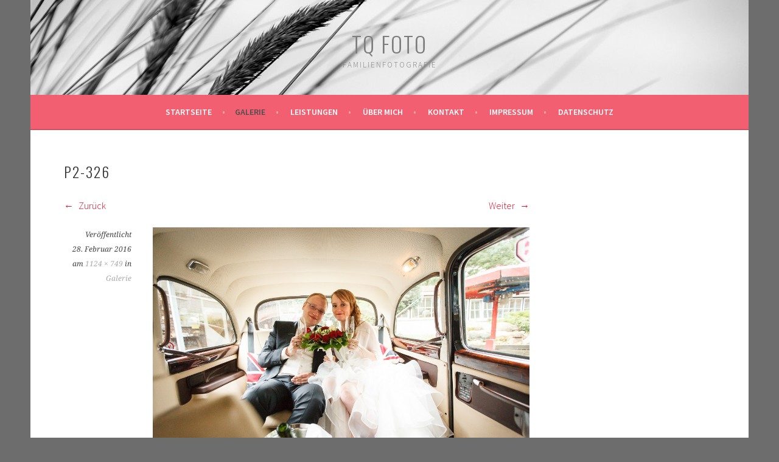

--- FILE ---
content_type: text/html; charset=UTF-8
request_url: http://tanjaquasdorf-fotografie.de/galerie-2/p2-326/
body_size: 26772
content:
<!DOCTYPE html>
<html lang="de">
<head>
<meta charset="UTF-8">
<meta name="viewport" content="width=device-width, initial-scale=1">
<link rel="profile" href="http://gmpg.org/xfn/11">
<link rel="pingback" href="http://tanjaquasdorf-fotografie.de/xmlrpc.php">
<meta name='robots' content='index, follow, max-image-preview:large, max-snippet:-1, max-video-preview:-1' />
	<style>img:is([sizes="auto" i], [sizes^="auto," i]) { contain-intrinsic-size: 3000px 1500px }</style>
	
	<!-- This site is optimized with the Yoast SEO plugin v26.3 - https://yoast.com/wordpress/plugins/seo/ -->
	<title>P2-326 - TQ Foto</title>
	<link rel="canonical" href="http://tanjaquasdorf-fotografie.de/galerie-2/p2-326/" />
	<meta property="og:locale" content="de_DE" />
	<meta property="og:type" content="article" />
	<meta property="og:title" content="P2-326 - TQ Foto" />
	<meta property="og:url" content="http://tanjaquasdorf-fotografie.de/galerie-2/p2-326/" />
	<meta property="og:site_name" content="TQ Foto" />
	<meta property="og:image" content="http://tanjaquasdorf-fotografie.de/galerie-2/p2-326" />
	<meta property="og:image:width" content="1124" />
	<meta property="og:image:height" content="749" />
	<meta property="og:image:type" content="image/jpeg" />
	<meta name="twitter:card" content="summary_large_image" />
	<script type="application/ld+json" class="yoast-schema-graph">{"@context":"https://schema.org","@graph":[{"@type":"WebPage","@id":"http://tanjaquasdorf-fotografie.de/galerie-2/p2-326/","url":"http://tanjaquasdorf-fotografie.de/galerie-2/p2-326/","name":"P2-326 - TQ Foto","isPartOf":{"@id":"http://tanjaquasdorf-fotografie.de/#website"},"primaryImageOfPage":{"@id":"http://tanjaquasdorf-fotografie.de/galerie-2/p2-326/#primaryimage"},"image":{"@id":"http://tanjaquasdorf-fotografie.de/galerie-2/p2-326/#primaryimage"},"thumbnailUrl":"http://tanjaquasdorf-fotografie.de/wp-content/uploads/2016/02/P2-326.jpg","datePublished":"2016-02-28T19:06:24+00:00","breadcrumb":{"@id":"http://tanjaquasdorf-fotografie.de/galerie-2/p2-326/#breadcrumb"},"inLanguage":"de","potentialAction":[{"@type":"ReadAction","target":["http://tanjaquasdorf-fotografie.de/galerie-2/p2-326/"]}]},{"@type":"ImageObject","inLanguage":"de","@id":"http://tanjaquasdorf-fotografie.de/galerie-2/p2-326/#primaryimage","url":"http://tanjaquasdorf-fotografie.de/wp-content/uploads/2016/02/P2-326.jpg","contentUrl":"http://tanjaquasdorf-fotografie.de/wp-content/uploads/2016/02/P2-326.jpg","width":1124,"height":749},{"@type":"BreadcrumbList","@id":"http://tanjaquasdorf-fotografie.de/galerie-2/p2-326/#breadcrumb","itemListElement":[{"@type":"ListItem","position":1,"name":"Home","item":"http://tanjaquasdorf-fotografie.de/"},{"@type":"ListItem","position":2,"name":"Galerie","item":"http://tanjaquasdorf-fotografie.de/galerie-2/"},{"@type":"ListItem","position":3,"name":"P2-326"}]},{"@type":"WebSite","@id":"http://tanjaquasdorf-fotografie.de/#website","url":"http://tanjaquasdorf-fotografie.de/","name":"TQ Foto","description":"Familienfotografie","potentialAction":[{"@type":"SearchAction","target":{"@type":"EntryPoint","urlTemplate":"http://tanjaquasdorf-fotografie.de/?s={search_term_string}"},"query-input":{"@type":"PropertyValueSpecification","valueRequired":true,"valueName":"search_term_string"}}],"inLanguage":"de"}]}</script>
	<!-- / Yoast SEO plugin. -->


<link rel="alternate" type="application/rss+xml" title="TQ Foto &raquo; Feed" href="http://tanjaquasdorf-fotografie.de/feed/" />
<link rel="alternate" type="application/rss+xml" title="TQ Foto &raquo; Kommentar-Feed" href="http://tanjaquasdorf-fotografie.de/comments/feed/" />
		<!-- This site uses the Google Analytics by MonsterInsights plugin v9.9.0 - Using Analytics tracking - https://www.monsterinsights.com/ -->
		<!-- Note: MonsterInsights is not currently configured on this site. The site owner needs to authenticate with Google Analytics in the MonsterInsights settings panel. -->
					<!-- No tracking code set -->
				<!-- / Google Analytics by MonsterInsights -->
		<script type="text/javascript">
/* <![CDATA[ */
window._wpemojiSettings = {"baseUrl":"https:\/\/s.w.org\/images\/core\/emoji\/16.0.1\/72x72\/","ext":".png","svgUrl":"https:\/\/s.w.org\/images\/core\/emoji\/16.0.1\/svg\/","svgExt":".svg","source":{"concatemoji":"http:\/\/tanjaquasdorf-fotografie.de\/wp-includes\/js\/wp-emoji-release.min.js?ver=6.8.3"}};
/*! This file is auto-generated */
!function(s,n){var o,i,e;function c(e){try{var t={supportTests:e,timestamp:(new Date).valueOf()};sessionStorage.setItem(o,JSON.stringify(t))}catch(e){}}function p(e,t,n){e.clearRect(0,0,e.canvas.width,e.canvas.height),e.fillText(t,0,0);var t=new Uint32Array(e.getImageData(0,0,e.canvas.width,e.canvas.height).data),a=(e.clearRect(0,0,e.canvas.width,e.canvas.height),e.fillText(n,0,0),new Uint32Array(e.getImageData(0,0,e.canvas.width,e.canvas.height).data));return t.every(function(e,t){return e===a[t]})}function u(e,t){e.clearRect(0,0,e.canvas.width,e.canvas.height),e.fillText(t,0,0);for(var n=e.getImageData(16,16,1,1),a=0;a<n.data.length;a++)if(0!==n.data[a])return!1;return!0}function f(e,t,n,a){switch(t){case"flag":return n(e,"\ud83c\udff3\ufe0f\u200d\u26a7\ufe0f","\ud83c\udff3\ufe0f\u200b\u26a7\ufe0f")?!1:!n(e,"\ud83c\udde8\ud83c\uddf6","\ud83c\udde8\u200b\ud83c\uddf6")&&!n(e,"\ud83c\udff4\udb40\udc67\udb40\udc62\udb40\udc65\udb40\udc6e\udb40\udc67\udb40\udc7f","\ud83c\udff4\u200b\udb40\udc67\u200b\udb40\udc62\u200b\udb40\udc65\u200b\udb40\udc6e\u200b\udb40\udc67\u200b\udb40\udc7f");case"emoji":return!a(e,"\ud83e\udedf")}return!1}function g(e,t,n,a){var r="undefined"!=typeof WorkerGlobalScope&&self instanceof WorkerGlobalScope?new OffscreenCanvas(300,150):s.createElement("canvas"),o=r.getContext("2d",{willReadFrequently:!0}),i=(o.textBaseline="top",o.font="600 32px Arial",{});return e.forEach(function(e){i[e]=t(o,e,n,a)}),i}function t(e){var t=s.createElement("script");t.src=e,t.defer=!0,s.head.appendChild(t)}"undefined"!=typeof Promise&&(o="wpEmojiSettingsSupports",i=["flag","emoji"],n.supports={everything:!0,everythingExceptFlag:!0},e=new Promise(function(e){s.addEventListener("DOMContentLoaded",e,{once:!0})}),new Promise(function(t){var n=function(){try{var e=JSON.parse(sessionStorage.getItem(o));if("object"==typeof e&&"number"==typeof e.timestamp&&(new Date).valueOf()<e.timestamp+604800&&"object"==typeof e.supportTests)return e.supportTests}catch(e){}return null}();if(!n){if("undefined"!=typeof Worker&&"undefined"!=typeof OffscreenCanvas&&"undefined"!=typeof URL&&URL.createObjectURL&&"undefined"!=typeof Blob)try{var e="postMessage("+g.toString()+"("+[JSON.stringify(i),f.toString(),p.toString(),u.toString()].join(",")+"));",a=new Blob([e],{type:"text/javascript"}),r=new Worker(URL.createObjectURL(a),{name:"wpTestEmojiSupports"});return void(r.onmessage=function(e){c(n=e.data),r.terminate(),t(n)})}catch(e){}c(n=g(i,f,p,u))}t(n)}).then(function(e){for(var t in e)n.supports[t]=e[t],n.supports.everything=n.supports.everything&&n.supports[t],"flag"!==t&&(n.supports.everythingExceptFlag=n.supports.everythingExceptFlag&&n.supports[t]);n.supports.everythingExceptFlag=n.supports.everythingExceptFlag&&!n.supports.flag,n.DOMReady=!1,n.readyCallback=function(){n.DOMReady=!0}}).then(function(){return e}).then(function(){var e;n.supports.everything||(n.readyCallback(),(e=n.source||{}).concatemoji?t(e.concatemoji):e.wpemoji&&e.twemoji&&(t(e.twemoji),t(e.wpemoji)))}))}((window,document),window._wpemojiSettings);
/* ]]> */
</script>
<style id='wp-emoji-styles-inline-css' type='text/css'>

	img.wp-smiley, img.emoji {
		display: inline !important;
		border: none !important;
		box-shadow: none !important;
		height: 1em !important;
		width: 1em !important;
		margin: 0 0.07em !important;
		vertical-align: -0.1em !important;
		background: none !important;
		padding: 0 !important;
	}
</style>
<link rel='stylesheet' id='wp-block-library-css' href='http://tanjaquasdorf-fotografie.de/wp-includes/css/dist/block-library/style.min.css?ver=6.8.3' type='text/css' media='all' />
<style id='classic-theme-styles-inline-css' type='text/css'>
/*! This file is auto-generated */
.wp-block-button__link{color:#fff;background-color:#32373c;border-radius:9999px;box-shadow:none;text-decoration:none;padding:calc(.667em + 2px) calc(1.333em + 2px);font-size:1.125em}.wp-block-file__button{background:#32373c;color:#fff;text-decoration:none}
</style>
<style id='global-styles-inline-css' type='text/css'>
:root{--wp--preset--aspect-ratio--square: 1;--wp--preset--aspect-ratio--4-3: 4/3;--wp--preset--aspect-ratio--3-4: 3/4;--wp--preset--aspect-ratio--3-2: 3/2;--wp--preset--aspect-ratio--2-3: 2/3;--wp--preset--aspect-ratio--16-9: 16/9;--wp--preset--aspect-ratio--9-16: 9/16;--wp--preset--color--black: #000000;--wp--preset--color--cyan-bluish-gray: #abb8c3;--wp--preset--color--white: #ffffff;--wp--preset--color--pale-pink: #f78da7;--wp--preset--color--vivid-red: #cf2e2e;--wp--preset--color--luminous-vivid-orange: #ff6900;--wp--preset--color--luminous-vivid-amber: #fcb900;--wp--preset--color--light-green-cyan: #7bdcb5;--wp--preset--color--vivid-green-cyan: #00d084;--wp--preset--color--pale-cyan-blue: #8ed1fc;--wp--preset--color--vivid-cyan-blue: #0693e3;--wp--preset--color--vivid-purple: #9b51e0;--wp--preset--gradient--vivid-cyan-blue-to-vivid-purple: linear-gradient(135deg,rgba(6,147,227,1) 0%,rgb(155,81,224) 100%);--wp--preset--gradient--light-green-cyan-to-vivid-green-cyan: linear-gradient(135deg,rgb(122,220,180) 0%,rgb(0,208,130) 100%);--wp--preset--gradient--luminous-vivid-amber-to-luminous-vivid-orange: linear-gradient(135deg,rgba(252,185,0,1) 0%,rgba(255,105,0,1) 100%);--wp--preset--gradient--luminous-vivid-orange-to-vivid-red: linear-gradient(135deg,rgba(255,105,0,1) 0%,rgb(207,46,46) 100%);--wp--preset--gradient--very-light-gray-to-cyan-bluish-gray: linear-gradient(135deg,rgb(238,238,238) 0%,rgb(169,184,195) 100%);--wp--preset--gradient--cool-to-warm-spectrum: linear-gradient(135deg,rgb(74,234,220) 0%,rgb(151,120,209) 20%,rgb(207,42,186) 40%,rgb(238,44,130) 60%,rgb(251,105,98) 80%,rgb(254,248,76) 100%);--wp--preset--gradient--blush-light-purple: linear-gradient(135deg,rgb(255,206,236) 0%,rgb(152,150,240) 100%);--wp--preset--gradient--blush-bordeaux: linear-gradient(135deg,rgb(254,205,165) 0%,rgb(254,45,45) 50%,rgb(107,0,62) 100%);--wp--preset--gradient--luminous-dusk: linear-gradient(135deg,rgb(255,203,112) 0%,rgb(199,81,192) 50%,rgb(65,88,208) 100%);--wp--preset--gradient--pale-ocean: linear-gradient(135deg,rgb(255,245,203) 0%,rgb(182,227,212) 50%,rgb(51,167,181) 100%);--wp--preset--gradient--electric-grass: linear-gradient(135deg,rgb(202,248,128) 0%,rgb(113,206,126) 100%);--wp--preset--gradient--midnight: linear-gradient(135deg,rgb(2,3,129) 0%,rgb(40,116,252) 100%);--wp--preset--font-size--small: 13px;--wp--preset--font-size--medium: 20px;--wp--preset--font-size--large: 36px;--wp--preset--font-size--x-large: 42px;--wp--preset--spacing--20: 0.44rem;--wp--preset--spacing--30: 0.67rem;--wp--preset--spacing--40: 1rem;--wp--preset--spacing--50: 1.5rem;--wp--preset--spacing--60: 2.25rem;--wp--preset--spacing--70: 3.38rem;--wp--preset--spacing--80: 5.06rem;--wp--preset--shadow--natural: 6px 6px 9px rgba(0, 0, 0, 0.2);--wp--preset--shadow--deep: 12px 12px 50px rgba(0, 0, 0, 0.4);--wp--preset--shadow--sharp: 6px 6px 0px rgba(0, 0, 0, 0.2);--wp--preset--shadow--outlined: 6px 6px 0px -3px rgba(255, 255, 255, 1), 6px 6px rgba(0, 0, 0, 1);--wp--preset--shadow--crisp: 6px 6px 0px rgba(0, 0, 0, 1);}:where(.is-layout-flex){gap: 0.5em;}:where(.is-layout-grid){gap: 0.5em;}body .is-layout-flex{display: flex;}.is-layout-flex{flex-wrap: wrap;align-items: center;}.is-layout-flex > :is(*, div){margin: 0;}body .is-layout-grid{display: grid;}.is-layout-grid > :is(*, div){margin: 0;}:where(.wp-block-columns.is-layout-flex){gap: 2em;}:where(.wp-block-columns.is-layout-grid){gap: 2em;}:where(.wp-block-post-template.is-layout-flex){gap: 1.25em;}:where(.wp-block-post-template.is-layout-grid){gap: 1.25em;}.has-black-color{color: var(--wp--preset--color--black) !important;}.has-cyan-bluish-gray-color{color: var(--wp--preset--color--cyan-bluish-gray) !important;}.has-white-color{color: var(--wp--preset--color--white) !important;}.has-pale-pink-color{color: var(--wp--preset--color--pale-pink) !important;}.has-vivid-red-color{color: var(--wp--preset--color--vivid-red) !important;}.has-luminous-vivid-orange-color{color: var(--wp--preset--color--luminous-vivid-orange) !important;}.has-luminous-vivid-amber-color{color: var(--wp--preset--color--luminous-vivid-amber) !important;}.has-light-green-cyan-color{color: var(--wp--preset--color--light-green-cyan) !important;}.has-vivid-green-cyan-color{color: var(--wp--preset--color--vivid-green-cyan) !important;}.has-pale-cyan-blue-color{color: var(--wp--preset--color--pale-cyan-blue) !important;}.has-vivid-cyan-blue-color{color: var(--wp--preset--color--vivid-cyan-blue) !important;}.has-vivid-purple-color{color: var(--wp--preset--color--vivid-purple) !important;}.has-black-background-color{background-color: var(--wp--preset--color--black) !important;}.has-cyan-bluish-gray-background-color{background-color: var(--wp--preset--color--cyan-bluish-gray) !important;}.has-white-background-color{background-color: var(--wp--preset--color--white) !important;}.has-pale-pink-background-color{background-color: var(--wp--preset--color--pale-pink) !important;}.has-vivid-red-background-color{background-color: var(--wp--preset--color--vivid-red) !important;}.has-luminous-vivid-orange-background-color{background-color: var(--wp--preset--color--luminous-vivid-orange) !important;}.has-luminous-vivid-amber-background-color{background-color: var(--wp--preset--color--luminous-vivid-amber) !important;}.has-light-green-cyan-background-color{background-color: var(--wp--preset--color--light-green-cyan) !important;}.has-vivid-green-cyan-background-color{background-color: var(--wp--preset--color--vivid-green-cyan) !important;}.has-pale-cyan-blue-background-color{background-color: var(--wp--preset--color--pale-cyan-blue) !important;}.has-vivid-cyan-blue-background-color{background-color: var(--wp--preset--color--vivid-cyan-blue) !important;}.has-vivid-purple-background-color{background-color: var(--wp--preset--color--vivid-purple) !important;}.has-black-border-color{border-color: var(--wp--preset--color--black) !important;}.has-cyan-bluish-gray-border-color{border-color: var(--wp--preset--color--cyan-bluish-gray) !important;}.has-white-border-color{border-color: var(--wp--preset--color--white) !important;}.has-pale-pink-border-color{border-color: var(--wp--preset--color--pale-pink) !important;}.has-vivid-red-border-color{border-color: var(--wp--preset--color--vivid-red) !important;}.has-luminous-vivid-orange-border-color{border-color: var(--wp--preset--color--luminous-vivid-orange) !important;}.has-luminous-vivid-amber-border-color{border-color: var(--wp--preset--color--luminous-vivid-amber) !important;}.has-light-green-cyan-border-color{border-color: var(--wp--preset--color--light-green-cyan) !important;}.has-vivid-green-cyan-border-color{border-color: var(--wp--preset--color--vivid-green-cyan) !important;}.has-pale-cyan-blue-border-color{border-color: var(--wp--preset--color--pale-cyan-blue) !important;}.has-vivid-cyan-blue-border-color{border-color: var(--wp--preset--color--vivid-cyan-blue) !important;}.has-vivid-purple-border-color{border-color: var(--wp--preset--color--vivid-purple) !important;}.has-vivid-cyan-blue-to-vivid-purple-gradient-background{background: var(--wp--preset--gradient--vivid-cyan-blue-to-vivid-purple) !important;}.has-light-green-cyan-to-vivid-green-cyan-gradient-background{background: var(--wp--preset--gradient--light-green-cyan-to-vivid-green-cyan) !important;}.has-luminous-vivid-amber-to-luminous-vivid-orange-gradient-background{background: var(--wp--preset--gradient--luminous-vivid-amber-to-luminous-vivid-orange) !important;}.has-luminous-vivid-orange-to-vivid-red-gradient-background{background: var(--wp--preset--gradient--luminous-vivid-orange-to-vivid-red) !important;}.has-very-light-gray-to-cyan-bluish-gray-gradient-background{background: var(--wp--preset--gradient--very-light-gray-to-cyan-bluish-gray) !important;}.has-cool-to-warm-spectrum-gradient-background{background: var(--wp--preset--gradient--cool-to-warm-spectrum) !important;}.has-blush-light-purple-gradient-background{background: var(--wp--preset--gradient--blush-light-purple) !important;}.has-blush-bordeaux-gradient-background{background: var(--wp--preset--gradient--blush-bordeaux) !important;}.has-luminous-dusk-gradient-background{background: var(--wp--preset--gradient--luminous-dusk) !important;}.has-pale-ocean-gradient-background{background: var(--wp--preset--gradient--pale-ocean) !important;}.has-electric-grass-gradient-background{background: var(--wp--preset--gradient--electric-grass) !important;}.has-midnight-gradient-background{background: var(--wp--preset--gradient--midnight) !important;}.has-small-font-size{font-size: var(--wp--preset--font-size--small) !important;}.has-medium-font-size{font-size: var(--wp--preset--font-size--medium) !important;}.has-large-font-size{font-size: var(--wp--preset--font-size--large) !important;}.has-x-large-font-size{font-size: var(--wp--preset--font-size--x-large) !important;}
:where(.wp-block-post-template.is-layout-flex){gap: 1.25em;}:where(.wp-block-post-template.is-layout-grid){gap: 1.25em;}
:where(.wp-block-columns.is-layout-flex){gap: 2em;}:where(.wp-block-columns.is-layout-grid){gap: 2em;}
:root :where(.wp-block-pullquote){font-size: 1.5em;line-height: 1.6;}
</style>
<link rel='stylesheet' id='sela-fonts-css' href='http://tanjaquasdorf-fotografie.de/wp-content/uploads/fonts/b49b9a90ce2578e99b36349c94e8267b/font.css?v=1666949196' type='text/css' media='all' />
<link rel='stylesheet' id='genericons-css' href='http://tanjaquasdorf-fotografie.de/wp-content/themes/sela/fonts/genericons.css?ver=3.4.1' type='text/css' media='all' />
<link rel='stylesheet' id='sela-style-css' href='http://tanjaquasdorf-fotografie.de/wp-content/themes/sela/style.css?ver=6.8.3' type='text/css' media='all' />
<style id='sela-style-inline-css' type='text/css'>
.site-branding { background-image: url(http://tanjaquasdorf-fotografie.de/wp-content/uploads/2016/02/cropped-grass-5.jpg); }
</style>
<script type="text/javascript" src="http://tanjaquasdorf-fotografie.de/wp-includes/js/jquery/jquery.min.js?ver=3.7.1" id="jquery-core-js"></script>
<script type="text/javascript" src="http://tanjaquasdorf-fotografie.de/wp-includes/js/jquery/jquery-migrate.min.js?ver=3.4.1" id="jquery-migrate-js"></script>
<script type="text/javascript" src="http://tanjaquasdorf-fotografie.de/wp-content/themes/sela/js/keyboard-image-navigation.js?ver=20130922" id="sela-keyboard-image-navigation-js"></script>
<link rel="https://api.w.org/" href="http://tanjaquasdorf-fotografie.de/wp-json/" /><link rel="alternate" title="JSON" type="application/json" href="http://tanjaquasdorf-fotografie.de/wp-json/wp/v2/media/525" /><link rel="EditURI" type="application/rsd+xml" title="RSD" href="http://tanjaquasdorf-fotografie.de/xmlrpc.php?rsd" />
<meta name="generator" content="WordPress 6.8.3" />
<link rel='shortlink' href='http://tanjaquasdorf-fotografie.de/?p=525' />
<link rel="alternate" title="oEmbed (JSON)" type="application/json+oembed" href="http://tanjaquasdorf-fotografie.de/wp-json/oembed/1.0/embed?url=http%3A%2F%2Ftanjaquasdorf-fotografie.de%2Fgalerie-2%2Fp2-326%2F%23main" />
<link rel="alternate" title="oEmbed (XML)" type="text/xml+oembed" href="http://tanjaquasdorf-fotografie.de/wp-json/oembed/1.0/embed?url=http%3A%2F%2Ftanjaquasdorf-fotografie.de%2Fgalerie-2%2Fp2-326%2F%23main&#038;format=xml" />
	<style type="text/css" id="sela-header-css">
					.site-title a,
			.site-description {
				color: #7c7c7c;
			}
			</style>
	<style type="text/css" id="custom-background-css">
body.custom-background { background-color: #6d6d6d; }
</style>
	</head>

<body class="attachment wp-singular attachment-template-default attachmentid-525 attachment-jpeg custom-background wp-theme-sela not-multi-author display-header-text comments-closed">
<div id="page" class="hfeed site">
	<header id="masthead" class="site-header" role="banner">
		<a class="skip-link screen-reader-text" href="#content" title="Springe zum Inhalt">Springe zum Inhalt</a>

		<div class="site-branding">
						<h1 class="site-title"><a href="http://tanjaquasdorf-fotografie.de/" title="TQ Foto" rel="home">TQ Foto</a></h1>
							<h2 class="site-description">Familienfotografie</h2>
					</div><!-- .site-branding -->

		<nav id="site-navigation" class="main-navigation" role="navigation">
			<button class="menu-toggle" aria-controls="menu" aria-expanded="false">Menü</button>
			<div class="menu"><ul>
<li ><a href="http://tanjaquasdorf-fotografie.de/">Startseite</a></li><li class="page_item page-item-92 page_item_has_children current_page_ancestor current_page_parent"><a href="http://tanjaquasdorf-fotografie.de/galerie-2/">Galerie</a>
<ul class='children'>
	<li class="page_item page-item-2338"><a href="http://tanjaquasdorf-fotografie.de/galerie-2/baby/">Baby</a></li>
	<li class="page_item page-item-2098"><a href="http://tanjaquasdorf-fotografie.de/galerie-2/familie/">Familie</a></li>
	<li class="page_item page-item-2233"><a href="http://tanjaquasdorf-fotografie.de/galerie-2/kids-und-teens/">Kids und Teens</a></li>
	<li class="page_item page-item-131"><a href="http://tanjaquasdorf-fotografie.de/galerie-2/nur-natur/">NUR NATUR</a></li>
</ul>
</li>
<li class="page_item page-item-44 page_item_has_children"><a href="http://tanjaquasdorf-fotografie.de/leistungen/">Leistungen</a>
<ul class='children'>
	<li class="page_item page-item-161"><a href="http://tanjaquasdorf-fotografie.de/leistungen/leistungen-2/">Leistungen</a></li>
	<li class="page_item page-item-155"><a href="http://tanjaquasdorf-fotografie.de/leistungen/155-2/">Gutschein</a></li>
	<li class="page_item page-item-41"><a href="http://tanjaquasdorf-fotografie.de/leistungen/ausruestung/">Equipment</a></li>
</ul>
</li>
<li class="page_item page-item-28"><a href="http://tanjaquasdorf-fotografie.de/28-2/">Über mich</a></li>
<li class="page_item page-item-31"><a href="http://tanjaquasdorf-fotografie.de/kontakt-2/">Kontakt</a></li>
<li class="page_item page-item-10"><a href="http://tanjaquasdorf-fotografie.de/impressum/">Impressum</a></li>
<li class="page_item page-item-1780"><a href="http://tanjaquasdorf-fotografie.de/datenschutz/">Datenschutz</a></li>
</ul></div>
		</nav><!-- #site-navigation -->
	</header><!-- #masthead -->

	<div id="content" class="site-content">

	<div id="primary" class="content-area image-attachment">
		<main id="main" class="site-main" role="main">

		
			<article id="post-525" class="post-525 attachment type-attachment status-inherit hentry without-featured-image">
				<header class="entry-header">
					<h1 class="entry-title">P2-326</h1>
										<nav role="navigation" id="image-navigation" class="image-navigation">
							<div class="nav-previous"><a href='http://tanjaquasdorf-fotografie.de/galerie-2/p2-155/#main'><span class="meta-nav"></span> Zurück</a></div>
							<div class="nav-next"><a href='http://tanjaquasdorf-fotografie.de/galerie-2/p2-482/#main'>Weiter <span class="meta-nav"></span></a></div>
						</nav><!-- #image-navigation -->
								</header><!-- .entry-header -->

				<div class="entry-body">

					<div class="entry-meta">
						Veröffentlicht <span class="entry-date"><time class="entry-date" datetime="2016-02-28T19:06:24+00:00">28. Februar 2016</time></span> am <a href="http://tanjaquasdorf-fotografie.de/wp-content/uploads/2016/02/P2-326.jpg" title="Link zum Originalbild">1124 &times; 749</a> in <a href="http://tanjaquasdorf-fotografie.de/galerie-2/" title="Zurück zu Galerie" rel="gallery">Galerie</a>					</div><!-- .entry-meta -->

					<div class="entry-content">
						<div class="entry-attachment">
							<div class="attachment">
								<a href="http://tanjaquasdorf-fotografie.de/galerie-2/p2-482/#main" title="P2-326" rel="attachment"><img width="1124" height="749" src="http://tanjaquasdorf-fotografie.de/wp-content/uploads/2016/02/P2-326.jpg" class="attachment-1200x1200 size-1200x1200" alt="" decoding="async" fetchpriority="high" srcset="http://tanjaquasdorf-fotografie.de/wp-content/uploads/2016/02/P2-326.jpg 1124w, http://tanjaquasdorf-fotografie.de/wp-content/uploads/2016/02/P2-326-300x200.jpg 300w, http://tanjaquasdorf-fotografie.de/wp-content/uploads/2016/02/P2-326-1024x682.jpg 1024w, http://tanjaquasdorf-fotografie.de/wp-content/uploads/2016/02/P2-326-570x380.jpg 570w" sizes="(max-width: 1124px) 100vw, 1124px" /></a>							</div><!-- .attachment -->

													</div><!-- .entry-attachment -->

											</div><!-- .entry-content -->

				</div><!-- .entry-body -->

			</article><!-- #post-## -->

			
		
		</main><!-- #main -->
	</div><!-- #primary -->


	</div><!-- #content -->

	
	<footer id="colophon" class="site-footer">
		
		<div class="site-info"  role="contentinfo">
			<a href="http://wordpress.org/" title="A Semantic Personal Publishing Platform" rel="generator">Stolz präsentiert von WordPress</a>
			<span class="sep"> | </span>
			Theme: sela von <a href="http://wordpress.com/themes/sela/" rel="designer">WordPress.com</a>.		</div><!-- .site-info -->
	</footer><!-- #colophon -->
</div><!-- #page -->

<script type="speculationrules">
{"prefetch":[{"source":"document","where":{"and":[{"href_matches":"\/*"},{"not":{"href_matches":["\/wp-*.php","\/wp-admin\/*","\/wp-content\/uploads\/*","\/wp-content\/*","\/wp-content\/plugins\/*","\/wp-content\/themes\/sela\/*","\/*\\?(.+)"]}},{"not":{"selector_matches":"a[rel~=\"nofollow\"]"}},{"not":{"selector_matches":".no-prefetch, .no-prefetch a"}}]},"eagerness":"conservative"}]}
</script>
<script type="text/javascript" src="http://tanjaquasdorf-fotografie.de/wp-content/themes/sela/js/navigation.js?ver=20140813" id="sela-navigation-js"></script>
<script type="text/javascript" src="http://tanjaquasdorf-fotografie.de/wp-content/themes/sela/js/skip-link-focus-fix.js?ver=20140813" id="sela-skip-link-focus-fix-js"></script>
<script type="text/javascript" src="http://tanjaquasdorf-fotografie.de/wp-content/themes/sela/js/sela.js?ver=20140813" id="sela-script-js"></script>

</body>
</html>


--- FILE ---
content_type: text/css
request_url: http://tanjaquasdorf-fotografie.de/wp-content/uploads/fonts/b49b9a90ce2578e99b36349c94e8267b/font.css?v=1666949196
body_size: 18271
content:
/*
 * Font file created by Local Google Fonts 0.19
 * Created: Fri, 28 Oct 2022 09:26:34 +0000
 * Handle: sela-fonts
 * Original URL: https://fonts.googleapis.com/css?family=Source+Sans+Pro%3A300%2C300italic%2C400%2C400italic%2C600%7CDroid+Serif%3A400%2C400italic%7COswald%3A300%2C400&amp;subset=latin%2Clatin-ext
*/

/* latin */
@font-face {
  font-family: 'Droid Serif';
  font-style: italic;
  font-weight: 400;
  src: url(http://tanjaquasdorf-fotografie.de/wp-content/uploads/fonts/b49b9a90ce2578e99b36349c94e8267b/droid-serif-latin-v19-italic-400.woff2?c=1666949194) format('woff2');
  unicode-range: U+0000-00FF, U+0131, U+0152-0153, U+02BB-02BC, U+02C6, U+02DA, U+02DC, U+2000-206F, U+2074, U+20AC, U+2122, U+2191, U+2193, U+2212, U+2215, U+FEFF, U+FFFD;
}
/* latin */
@font-face {
  font-family: 'Droid Serif';
  font-style: normal;
  font-weight: 400;
  src: url(http://tanjaquasdorf-fotografie.de/wp-content/uploads/fonts/b49b9a90ce2578e99b36349c94e8267b/droid-serif-latin-v19-normal-400.woff2?c=1666949194) format('woff2');
  unicode-range: U+0000-00FF, U+0131, U+0152-0153, U+02BB-02BC, U+02C6, U+02DA, U+02DC, U+2000-206F, U+2074, U+20AC, U+2122, U+2191, U+2193, U+2212, U+2215, U+FEFF, U+FFFD;
}
/* cyrillic-ext */
@font-face {
  font-family: 'Oswald';
  font-style: normal;
  font-weight: 300;
  src: url(http://tanjaquasdorf-fotografie.de/wp-content/uploads/fonts/b49b9a90ce2578e99b36349c94e8267b/oswald-cyrillic-ext-v49-normal-300.woff2?c=1666949194) format('woff2');
  unicode-range: U+0460-052F, U+1C80-1C88, U+20B4, U+2DE0-2DFF, U+A640-A69F, U+FE2E-FE2F;
}
/* cyrillic */
@font-face {
  font-family: 'Oswald';
  font-style: normal;
  font-weight: 300;
  src: url(http://tanjaquasdorf-fotografie.de/wp-content/uploads/fonts/b49b9a90ce2578e99b36349c94e8267b/oswald-cyrillic-v49-normal-300.woff2?c=1666949194) format('woff2');
  unicode-range: U+0301, U+0400-045F, U+0490-0491, U+04B0-04B1, U+2116;
}
/* vietnamese */
@font-face {
  font-family: 'Oswald';
  font-style: normal;
  font-weight: 300;
  src: url(http://tanjaquasdorf-fotografie.de/wp-content/uploads/fonts/b49b9a90ce2578e99b36349c94e8267b/oswald-vietnamese-v49-normal-300.woff2?c=1666949195) format('woff2');
  unicode-range: U+0102-0103, U+0110-0111, U+0128-0129, U+0168-0169, U+01A0-01A1, U+01AF-01B0, U+1EA0-1EF9, U+20AB;
}
/* latin-ext */
@font-face {
  font-family: 'Oswald';
  font-style: normal;
  font-weight: 300;
  src: url(http://tanjaquasdorf-fotografie.de/wp-content/uploads/fonts/b49b9a90ce2578e99b36349c94e8267b/oswald-latin-ext-v49-normal-300.woff2?c=1666949195) format('woff2');
  unicode-range: U+0100-024F, U+0259, U+1E00-1EFF, U+2020, U+20A0-20AB, U+20AD-20CF, U+2113, U+2C60-2C7F, U+A720-A7FF;
}
/* latin */
@font-face {
  font-family: 'Oswald';
  font-style: normal;
  font-weight: 300;
  src: url(http://tanjaquasdorf-fotografie.de/wp-content/uploads/fonts/b49b9a90ce2578e99b36349c94e8267b/oswald-latin-v49-normal-300.woff2?c=1666949195) format('woff2');
  unicode-range: U+0000-00FF, U+0131, U+0152-0153, U+02BB-02BC, U+02C6, U+02DA, U+02DC, U+2000-206F, U+2074, U+20AC, U+2122, U+2191, U+2193, U+2212, U+2215, U+FEFF, U+FFFD;
}
/* cyrillic-ext */
@font-face {
  font-family: 'Oswald';
  font-style: normal;
  font-weight: 400;
  src: url(http://tanjaquasdorf-fotografie.de/wp-content/uploads/fonts/b49b9a90ce2578e99b36349c94e8267b/oswald-cyrillic-ext-v49-normal-300.woff2?c=1666949194) format('woff2');
  unicode-range: U+0460-052F, U+1C80-1C88, U+20B4, U+2DE0-2DFF, U+A640-A69F, U+FE2E-FE2F;
}
/* cyrillic */
@font-face {
  font-family: 'Oswald';
  font-style: normal;
  font-weight: 400;
  src: url(http://tanjaquasdorf-fotografie.de/wp-content/uploads/fonts/b49b9a90ce2578e99b36349c94e8267b/oswald-cyrillic-v49-normal-300.woff2?c=1666949194) format('woff2');
  unicode-range: U+0301, U+0400-045F, U+0490-0491, U+04B0-04B1, U+2116;
}
/* vietnamese */
@font-face {
  font-family: 'Oswald';
  font-style: normal;
  font-weight: 400;
  src: url(http://tanjaquasdorf-fotografie.de/wp-content/uploads/fonts/b49b9a90ce2578e99b36349c94e8267b/oswald-vietnamese-v49-normal-300.woff2?c=1666949195) format('woff2');
  unicode-range: U+0102-0103, U+0110-0111, U+0128-0129, U+0168-0169, U+01A0-01A1, U+01AF-01B0, U+1EA0-1EF9, U+20AB;
}
/* latin-ext */
@font-face {
  font-family: 'Oswald';
  font-style: normal;
  font-weight: 400;
  src: url(http://tanjaquasdorf-fotografie.de/wp-content/uploads/fonts/b49b9a90ce2578e99b36349c94e8267b/oswald-latin-ext-v49-normal-300.woff2?c=1666949195) format('woff2');
  unicode-range: U+0100-024F, U+0259, U+1E00-1EFF, U+2020, U+20A0-20AB, U+20AD-20CF, U+2113, U+2C60-2C7F, U+A720-A7FF;
}
/* latin */
@font-face {
  font-family: 'Oswald';
  font-style: normal;
  font-weight: 400;
  src: url(http://tanjaquasdorf-fotografie.de/wp-content/uploads/fonts/b49b9a90ce2578e99b36349c94e8267b/oswald-latin-v49-normal-300.woff2?c=1666949195) format('woff2');
  unicode-range: U+0000-00FF, U+0131, U+0152-0153, U+02BB-02BC, U+02C6, U+02DA, U+02DC, U+2000-206F, U+2074, U+20AC, U+2122, U+2191, U+2193, U+2212, U+2215, U+FEFF, U+FFFD;
}
/* cyrillic-ext */
@font-face {
  font-family: 'Source Sans Pro';
  font-style: italic;
  font-weight: 300;
  src: url(http://tanjaquasdorf-fotografie.de/wp-content/uploads/fonts/b49b9a90ce2578e99b36349c94e8267b/source-sans-pro-cyrillic-ext-v21-italic-300.woff2?c=1666949195) format('woff2');
  unicode-range: U+0460-052F, U+1C80-1C88, U+20B4, U+2DE0-2DFF, U+A640-A69F, U+FE2E-FE2F;
}
/* cyrillic */
@font-face {
  font-family: 'Source Sans Pro';
  font-style: italic;
  font-weight: 300;
  src: url(http://tanjaquasdorf-fotografie.de/wp-content/uploads/fonts/b49b9a90ce2578e99b36349c94e8267b/source-sans-pro-cyrillic-v21-italic-300.woff2?c=1666949195) format('woff2');
  unicode-range: U+0301, U+0400-045F, U+0490-0491, U+04B0-04B1, U+2116;
}
/* greek-ext */
@font-face {
  font-family: 'Source Sans Pro';
  font-style: italic;
  font-weight: 300;
  src: url(http://tanjaquasdorf-fotografie.de/wp-content/uploads/fonts/b49b9a90ce2578e99b36349c94e8267b/source-sans-pro-greek-ext-v21-italic-300.woff2?c=1666949195) format('woff2');
  unicode-range: U+1F00-1FFF;
}
/* greek */
@font-face {
  font-family: 'Source Sans Pro';
  font-style: italic;
  font-weight: 300;
  src: url(http://tanjaquasdorf-fotografie.de/wp-content/uploads/fonts/b49b9a90ce2578e99b36349c94e8267b/source-sans-pro-greek-v21-italic-300.woff2?c=1666949195) format('woff2');
  unicode-range: U+0370-03FF;
}
/* vietnamese */
@font-face {
  font-family: 'Source Sans Pro';
  font-style: italic;
  font-weight: 300;
  src: url(http://tanjaquasdorf-fotografie.de/wp-content/uploads/fonts/b49b9a90ce2578e99b36349c94e8267b/source-sans-pro-vietnamese-v21-italic-300.woff2?c=1666949195) format('woff2');
  unicode-range: U+0102-0103, U+0110-0111, U+0128-0129, U+0168-0169, U+01A0-01A1, U+01AF-01B0, U+1EA0-1EF9, U+20AB;
}
/* latin-ext */
@font-face {
  font-family: 'Source Sans Pro';
  font-style: italic;
  font-weight: 300;
  src: url(http://tanjaquasdorf-fotografie.de/wp-content/uploads/fonts/b49b9a90ce2578e99b36349c94e8267b/source-sans-pro-latin-ext-v21-italic-300.woff2?c=1666949195) format('woff2');
  unicode-range: U+0100-024F, U+0259, U+1E00-1EFF, U+2020, U+20A0-20AB, U+20AD-20CF, U+2113, U+2C60-2C7F, U+A720-A7FF;
}
/* latin */
@font-face {
  font-family: 'Source Sans Pro';
  font-style: italic;
  font-weight: 300;
  src: url(http://tanjaquasdorf-fotografie.de/wp-content/uploads/fonts/b49b9a90ce2578e99b36349c94e8267b/source-sans-pro-latin-v21-italic-300.woff2?c=1666949195) format('woff2');
  unicode-range: U+0000-00FF, U+0131, U+0152-0153, U+02BB-02BC, U+02C6, U+02DA, U+02DC, U+2000-206F, U+2074, U+20AC, U+2122, U+2191, U+2193, U+2212, U+2215, U+FEFF, U+FFFD;
}
/* cyrillic-ext */
@font-face {
  font-family: 'Source Sans Pro';
  font-style: italic;
  font-weight: 400;
  src: url(http://tanjaquasdorf-fotografie.de/wp-content/uploads/fonts/b49b9a90ce2578e99b36349c94e8267b/source-sans-pro-cyrillic-ext-v21-italic-400.woff2?c=1666949195) format('woff2');
  unicode-range: U+0460-052F, U+1C80-1C88, U+20B4, U+2DE0-2DFF, U+A640-A69F, U+FE2E-FE2F;
}
/* cyrillic */
@font-face {
  font-family: 'Source Sans Pro';
  font-style: italic;
  font-weight: 400;
  src: url(http://tanjaquasdorf-fotografie.de/wp-content/uploads/fonts/b49b9a90ce2578e99b36349c94e8267b/source-sans-pro-cyrillic-v21-italic-400.woff2?c=1666949195) format('woff2');
  unicode-range: U+0301, U+0400-045F, U+0490-0491, U+04B0-04B1, U+2116;
}
/* greek-ext */
@font-face {
  font-family: 'Source Sans Pro';
  font-style: italic;
  font-weight: 400;
  src: url(http://tanjaquasdorf-fotografie.de/wp-content/uploads/fonts/b49b9a90ce2578e99b36349c94e8267b/source-sans-pro-greek-ext-v21-italic-400.woff2?c=1666949195) format('woff2');
  unicode-range: U+1F00-1FFF;
}
/* greek */
@font-face {
  font-family: 'Source Sans Pro';
  font-style: italic;
  font-weight: 400;
  src: url(http://tanjaquasdorf-fotografie.de/wp-content/uploads/fonts/b49b9a90ce2578e99b36349c94e8267b/source-sans-pro-greek-v21-italic-400.woff2?c=1666949195) format('woff2');
  unicode-range: U+0370-03FF;
}
/* vietnamese */
@font-face {
  font-family: 'Source Sans Pro';
  font-style: italic;
  font-weight: 400;
  src: url(http://tanjaquasdorf-fotografie.de/wp-content/uploads/fonts/b49b9a90ce2578e99b36349c94e8267b/source-sans-pro-vietnamese-v21-italic-400.woff2?c=1666949195) format('woff2');
  unicode-range: U+0102-0103, U+0110-0111, U+0128-0129, U+0168-0169, U+01A0-01A1, U+01AF-01B0, U+1EA0-1EF9, U+20AB;
}
/* latin-ext */
@font-face {
  font-family: 'Source Sans Pro';
  font-style: italic;
  font-weight: 400;
  src: url(http://tanjaquasdorf-fotografie.de/wp-content/uploads/fonts/b49b9a90ce2578e99b36349c94e8267b/source-sans-pro-latin-ext-v21-italic-400.woff2?c=1666949195) format('woff2');
  unicode-range: U+0100-024F, U+0259, U+1E00-1EFF, U+2020, U+20A0-20AB, U+20AD-20CF, U+2113, U+2C60-2C7F, U+A720-A7FF;
}
/* latin */
@font-face {
  font-family: 'Source Sans Pro';
  font-style: italic;
  font-weight: 400;
  src: url(http://tanjaquasdorf-fotografie.de/wp-content/uploads/fonts/b49b9a90ce2578e99b36349c94e8267b/source-sans-pro-latin-v21-italic-400.woff2?c=1666949195) format('woff2');
  unicode-range: U+0000-00FF, U+0131, U+0152-0153, U+02BB-02BC, U+02C6, U+02DA, U+02DC, U+2000-206F, U+2074, U+20AC, U+2122, U+2191, U+2193, U+2212, U+2215, U+FEFF, U+FFFD;
}
/* cyrillic-ext */
@font-face {
  font-family: 'Source Sans Pro';
  font-style: normal;
  font-weight: 300;
  src: url(http://tanjaquasdorf-fotografie.de/wp-content/uploads/fonts/b49b9a90ce2578e99b36349c94e8267b/source-sans-pro-cyrillic-ext-v21-normal-300.woff2?c=1666949195) format('woff2');
  unicode-range: U+0460-052F, U+1C80-1C88, U+20B4, U+2DE0-2DFF, U+A640-A69F, U+FE2E-FE2F;
}
/* cyrillic */
@font-face {
  font-family: 'Source Sans Pro';
  font-style: normal;
  font-weight: 300;
  src: url(http://tanjaquasdorf-fotografie.de/wp-content/uploads/fonts/b49b9a90ce2578e99b36349c94e8267b/source-sans-pro-cyrillic-v21-normal-300.woff2?c=1666949195) format('woff2');
  unicode-range: U+0301, U+0400-045F, U+0490-0491, U+04B0-04B1, U+2116;
}
/* greek-ext */
@font-face {
  font-family: 'Source Sans Pro';
  font-style: normal;
  font-weight: 300;
  src: url(http://tanjaquasdorf-fotografie.de/wp-content/uploads/fonts/b49b9a90ce2578e99b36349c94e8267b/source-sans-pro-greek-ext-v21-normal-300.woff2?c=1666949196) format('woff2');
  unicode-range: U+1F00-1FFF;
}
/* greek */
@font-face {
  font-family: 'Source Sans Pro';
  font-style: normal;
  font-weight: 300;
  src: url(http://tanjaquasdorf-fotografie.de/wp-content/uploads/fonts/b49b9a90ce2578e99b36349c94e8267b/source-sans-pro-greek-v21-normal-300.woff2?c=1666949196) format('woff2');
  unicode-range: U+0370-03FF;
}
/* vietnamese */
@font-face {
  font-family: 'Source Sans Pro';
  font-style: normal;
  font-weight: 300;
  src: url(http://tanjaquasdorf-fotografie.de/wp-content/uploads/fonts/b49b9a90ce2578e99b36349c94e8267b/source-sans-pro-vietnamese-v21-normal-300.woff2?c=1666949196) format('woff2');
  unicode-range: U+0102-0103, U+0110-0111, U+0128-0129, U+0168-0169, U+01A0-01A1, U+01AF-01B0, U+1EA0-1EF9, U+20AB;
}
/* latin-ext */
@font-face {
  font-family: 'Source Sans Pro';
  font-style: normal;
  font-weight: 300;
  src: url(http://tanjaquasdorf-fotografie.de/wp-content/uploads/fonts/b49b9a90ce2578e99b36349c94e8267b/source-sans-pro-latin-ext-v21-normal-300.woff2?c=1666949196) format('woff2');
  unicode-range: U+0100-024F, U+0259, U+1E00-1EFF, U+2020, U+20A0-20AB, U+20AD-20CF, U+2113, U+2C60-2C7F, U+A720-A7FF;
}
/* latin */
@font-face {
  font-family: 'Source Sans Pro';
  font-style: normal;
  font-weight: 300;
  src: url(http://tanjaquasdorf-fotografie.de/wp-content/uploads/fonts/b49b9a90ce2578e99b36349c94e8267b/source-sans-pro-latin-v21-normal-300.woff2?c=1666949196) format('woff2');
  unicode-range: U+0000-00FF, U+0131, U+0152-0153, U+02BB-02BC, U+02C6, U+02DA, U+02DC, U+2000-206F, U+2074, U+20AC, U+2122, U+2191, U+2193, U+2212, U+2215, U+FEFF, U+FFFD;
}
/* cyrillic-ext */
@font-face {
  font-family: 'Source Sans Pro';
  font-style: normal;
  font-weight: 400;
  src: url(http://tanjaquasdorf-fotografie.de/wp-content/uploads/fonts/b49b9a90ce2578e99b36349c94e8267b/source-sans-pro-cyrillic-ext-v21-normal-400.woff2?c=1666949196) format('woff2');
  unicode-range: U+0460-052F, U+1C80-1C88, U+20B4, U+2DE0-2DFF, U+A640-A69F, U+FE2E-FE2F;
}
/* cyrillic */
@font-face {
  font-family: 'Source Sans Pro';
  font-style: normal;
  font-weight: 400;
  src: url(http://tanjaquasdorf-fotografie.de/wp-content/uploads/fonts/b49b9a90ce2578e99b36349c94e8267b/source-sans-pro-cyrillic-v21-normal-400.woff2?c=1666949196) format('woff2');
  unicode-range: U+0301, U+0400-045F, U+0490-0491, U+04B0-04B1, U+2116;
}
/* greek-ext */
@font-face {
  font-family: 'Source Sans Pro';
  font-style: normal;
  font-weight: 400;
  src: url(http://tanjaquasdorf-fotografie.de/wp-content/uploads/fonts/b49b9a90ce2578e99b36349c94e8267b/source-sans-pro-greek-ext-v21-normal-400.woff2?c=1666949196) format('woff2');
  unicode-range: U+1F00-1FFF;
}
/* greek */
@font-face {
  font-family: 'Source Sans Pro';
  font-style: normal;
  font-weight: 400;
  src: url(http://tanjaquasdorf-fotografie.de/wp-content/uploads/fonts/b49b9a90ce2578e99b36349c94e8267b/source-sans-pro-greek-v21-normal-400.woff2?c=1666949196) format('woff2');
  unicode-range: U+0370-03FF;
}
/* vietnamese */
@font-face {
  font-family: 'Source Sans Pro';
  font-style: normal;
  font-weight: 400;
  src: url(http://tanjaquasdorf-fotografie.de/wp-content/uploads/fonts/b49b9a90ce2578e99b36349c94e8267b/source-sans-pro-vietnamese-v21-normal-400.woff2?c=1666949196) format('woff2');
  unicode-range: U+0102-0103, U+0110-0111, U+0128-0129, U+0168-0169, U+01A0-01A1, U+01AF-01B0, U+1EA0-1EF9, U+20AB;
}
/* latin-ext */
@font-face {
  font-family: 'Source Sans Pro';
  font-style: normal;
  font-weight: 400;
  src: url(http://tanjaquasdorf-fotografie.de/wp-content/uploads/fonts/b49b9a90ce2578e99b36349c94e8267b/source-sans-pro-latin-ext-v21-normal-400.woff2?c=1666949196) format('woff2');
  unicode-range: U+0100-024F, U+0259, U+1E00-1EFF, U+2020, U+20A0-20AB, U+20AD-20CF, U+2113, U+2C60-2C7F, U+A720-A7FF;
}
/* latin */
@font-face {
  font-family: 'Source Sans Pro';
  font-style: normal;
  font-weight: 400;
  src: url(http://tanjaquasdorf-fotografie.de/wp-content/uploads/fonts/b49b9a90ce2578e99b36349c94e8267b/source-sans-pro-latin-v21-normal-400.woff2?c=1666949196) format('woff2');
  unicode-range: U+0000-00FF, U+0131, U+0152-0153, U+02BB-02BC, U+02C6, U+02DA, U+02DC, U+2000-206F, U+2074, U+20AC, U+2122, U+2191, U+2193, U+2212, U+2215, U+FEFF, U+FFFD;
}
/* cyrillic-ext */
@font-face {
  font-family: 'Source Sans Pro';
  font-style: normal;
  font-weight: 600;
  src: url(http://tanjaquasdorf-fotografie.de/wp-content/uploads/fonts/b49b9a90ce2578e99b36349c94e8267b/source-sans-pro-cyrillic-ext-v21-normal-600.woff2?c=1666949196) format('woff2');
  unicode-range: U+0460-052F, U+1C80-1C88, U+20B4, U+2DE0-2DFF, U+A640-A69F, U+FE2E-FE2F;
}
/* cyrillic */
@font-face {
  font-family: 'Source Sans Pro';
  font-style: normal;
  font-weight: 600;
  src: url(http://tanjaquasdorf-fotografie.de/wp-content/uploads/fonts/b49b9a90ce2578e99b36349c94e8267b/source-sans-pro-cyrillic-v21-normal-600.woff2?c=1666949196) format('woff2');
  unicode-range: U+0301, U+0400-045F, U+0490-0491, U+04B0-04B1, U+2116;
}
/* greek-ext */
@font-face {
  font-family: 'Source Sans Pro';
  font-style: normal;
  font-weight: 600;
  src: url(http://tanjaquasdorf-fotografie.de/wp-content/uploads/fonts/b49b9a90ce2578e99b36349c94e8267b/source-sans-pro-greek-ext-v21-normal-600.woff2?c=1666949196) format('woff2');
  unicode-range: U+1F00-1FFF;
}
/* greek */
@font-face {
  font-family: 'Source Sans Pro';
  font-style: normal;
  font-weight: 600;
  src: url(http://tanjaquasdorf-fotografie.de/wp-content/uploads/fonts/b49b9a90ce2578e99b36349c94e8267b/source-sans-pro-greek-v21-normal-600.woff2?c=1666949196) format('woff2');
  unicode-range: U+0370-03FF;
}
/* vietnamese */
@font-face {
  font-family: 'Source Sans Pro';
  font-style: normal;
  font-weight: 600;
  src: url(http://tanjaquasdorf-fotografie.de/wp-content/uploads/fonts/b49b9a90ce2578e99b36349c94e8267b/source-sans-pro-vietnamese-v21-normal-600.woff2?c=1666949196) format('woff2');
  unicode-range: U+0102-0103, U+0110-0111, U+0128-0129, U+0168-0169, U+01A0-01A1, U+01AF-01B0, U+1EA0-1EF9, U+20AB;
}
/* latin-ext */
@font-face {
  font-family: 'Source Sans Pro';
  font-style: normal;
  font-weight: 600;
  src: url(http://tanjaquasdorf-fotografie.de/wp-content/uploads/fonts/b49b9a90ce2578e99b36349c94e8267b/source-sans-pro-latin-ext-v21-normal-600.woff2?c=1666949196) format('woff2');
  unicode-range: U+0100-024F, U+0259, U+1E00-1EFF, U+2020, U+20A0-20AB, U+20AD-20CF, U+2113, U+2C60-2C7F, U+A720-A7FF;
}
/* latin */
@font-face {
  font-family: 'Source Sans Pro';
  font-style: normal;
  font-weight: 600;
  src: url(http://tanjaquasdorf-fotografie.de/wp-content/uploads/fonts/b49b9a90ce2578e99b36349c94e8267b/source-sans-pro-latin-v21-normal-600.woff2?c=1666949196) format('woff2');
  unicode-range: U+0000-00FF, U+0131, U+0152-0153, U+02BB-02BC, U+02C6, U+02DA, U+02DC, U+2000-206F, U+2074, U+20AC, U+2122, U+2191, U+2193, U+2212, U+2215, U+FEFF, U+FFFD;
}
